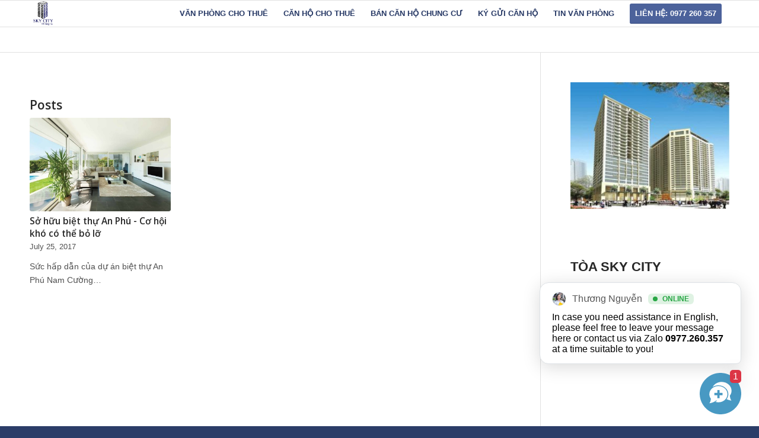

--- FILE ---
content_type: text/html; charset=UTF-8
request_url: https://skycity88langha.com/tag/httpduannamcuong-coman-phu-shop-villa/
body_size: 14160
content:
<!DOCTYPE html>
<html dir="ltr" lang="en-US"
	prefix="og: https://ogp.me/ns#"  class="html_stretched responsive av-preloader-disabled av-default-lightbox  html_header_top html_logo_left html_main_nav_header html_menu_right html_slim html_header_sticky html_header_shrinking html_mobile_menu_phone html_header_searchicon_disabled html_content_align_center html_header_unstick_top_disabled html_header_stretch_disabled html_av-overlay-side html_av-overlay-side-classic html_av-submenu-noclone html_entry_id_1622 av-no-preview html_text_menu_active ">
<head>
<meta charset="UTF-8" />
<meta name="robots" content="noindex, follow" />


<!-- mobile setting -->
<meta name="viewport" content="width=device-width, initial-scale=1, maximum-scale=1">

<!-- Scripts/CSS and wp_head hook -->
<title>http://duannamcuong.com/an-phu-shop-villa/ -</title>

		<!-- All in One SEO 4.4.0.1 - aioseo.com -->
		<meta name="robots" content="max-image-preview:large" />
		<link rel="canonical" href="https://skycity88langha.com/tag/httpduannamcuong-coman-phu-shop-villa/" />
		<meta name="generator" content="All in One SEO (AIOSEO) 4.4.0.1" />
		<script type="application/ld+json" class="aioseo-schema">
			{"@context":"https:\/\/schema.org","@graph":[{"@type":"BreadcrumbList","@id":"https:\/\/skycity88langha.com\/tag\/httpduannamcuong-coman-phu-shop-villa\/#breadcrumblist","itemListElement":[{"@type":"ListItem","@id":"https:\/\/skycity88langha.com\/#listItem","position":1,"item":{"@type":"WebPage","@id":"https:\/\/skycity88langha.com\/","name":"Home","description":"Cho thu\u00ea v\u0103n ph\u00f2ng t\u00f2a Sky City 88 L\u00e1ng H\u1ea1, \u0110\u1ed1ng \u0110a, di\u1ec7n t\u00edch cho thu\u00ea linh ho\u1ea1t, kh\u00f4ng gian hi\u1ec7n \u0111\u1ea1i, gi\u00e1 \u01b0u \u0111\u00e3i. Nh\u1eadn m\u1eb7t b\u1eb1ng tr\u1ed1ng v\u00e0 gi\u00e1 thu\u00ea chi ti\u1ebft!","url":"https:\/\/skycity88langha.com\/"},"nextItem":"https:\/\/skycity88langha.com\/tag\/httpduannamcuong-coman-phu-shop-villa\/#listItem"},{"@type":"ListItem","@id":"https:\/\/skycity88langha.com\/tag\/httpduannamcuong-coman-phu-shop-villa\/#listItem","position":2,"item":{"@type":"WebPage","@id":"https:\/\/skycity88langha.com\/tag\/httpduannamcuong-coman-phu-shop-villa\/","name":"http:\/\/duannamcuong.com\/an-phu-shop-villa\/","url":"https:\/\/skycity88langha.com\/tag\/httpduannamcuong-coman-phu-shop-villa\/"},"previousItem":"https:\/\/skycity88langha.com\/#listItem"}]},{"@type":"CollectionPage","@id":"https:\/\/skycity88langha.com\/tag\/httpduannamcuong-coman-phu-shop-villa\/#collectionpage","url":"https:\/\/skycity88langha.com\/tag\/httpduannamcuong-coman-phu-shop-villa\/","name":"http:\/\/duannamcuong.com\/an-phu-shop-villa\/ -","inLanguage":"en-US","isPartOf":{"@id":"https:\/\/skycity88langha.com\/#website"},"breadcrumb":{"@id":"https:\/\/skycity88langha.com\/tag\/httpduannamcuong-coman-phu-shop-villa\/#breadcrumblist"}},{"@type":"Organization","@id":"https:\/\/skycity88langha.com\/#organization","url":"https:\/\/skycity88langha.com\/"},{"@type":"WebSite","@id":"https:\/\/skycity88langha.com\/#website","url":"https:\/\/skycity88langha.com\/","inLanguage":"en-US","publisher":{"@id":"https:\/\/skycity88langha.com\/#organization"}}]}
		</script>
		<!-- All in One SEO -->

<link rel='dns-prefetch' href='//skycity88langha.com' />
<link rel="alternate" type="application/rss+xml" title=" &raquo; Feed" href="https://skycity88langha.com/feed/" />
<link rel="alternate" type="application/rss+xml" title=" &raquo; http://duannamcuong.com/an-phu-shop-villa/ Tag Feed" href="https://skycity88langha.com/tag/httpduannamcuong-coman-phu-shop-villa/feed/" />

<!-- google webfont font replacement -->
<link rel='stylesheet' id='avia-google-webfont' href='//fonts.googleapis.com/css?family=Open+Sans:400,600' type='text/css' media='all'/> 
<script type="text/javascript">
window._wpemojiSettings = {"baseUrl":"https:\/\/s.w.org\/images\/core\/emoji\/14.0.0\/72x72\/","ext":".png","svgUrl":"https:\/\/s.w.org\/images\/core\/emoji\/14.0.0\/svg\/","svgExt":".svg","source":{"concatemoji":"https:\/\/skycity88langha.com\/wp-includes\/js\/wp-emoji-release.min.js?ver=6.2.2"}};
/*! This file is auto-generated */
!function(e,a,t){var n,r,o,i=a.createElement("canvas"),p=i.getContext&&i.getContext("2d");function s(e,t){p.clearRect(0,0,i.width,i.height),p.fillText(e,0,0);e=i.toDataURL();return p.clearRect(0,0,i.width,i.height),p.fillText(t,0,0),e===i.toDataURL()}function c(e){var t=a.createElement("script");t.src=e,t.defer=t.type="text/javascript",a.getElementsByTagName("head")[0].appendChild(t)}for(o=Array("flag","emoji"),t.supports={everything:!0,everythingExceptFlag:!0},r=0;r<o.length;r++)t.supports[o[r]]=function(e){if(p&&p.fillText)switch(p.textBaseline="top",p.font="600 32px Arial",e){case"flag":return s("\ud83c\udff3\ufe0f\u200d\u26a7\ufe0f","\ud83c\udff3\ufe0f\u200b\u26a7\ufe0f")?!1:!s("\ud83c\uddfa\ud83c\uddf3","\ud83c\uddfa\u200b\ud83c\uddf3")&&!s("\ud83c\udff4\udb40\udc67\udb40\udc62\udb40\udc65\udb40\udc6e\udb40\udc67\udb40\udc7f","\ud83c\udff4\u200b\udb40\udc67\u200b\udb40\udc62\u200b\udb40\udc65\u200b\udb40\udc6e\u200b\udb40\udc67\u200b\udb40\udc7f");case"emoji":return!s("\ud83e\udef1\ud83c\udffb\u200d\ud83e\udef2\ud83c\udfff","\ud83e\udef1\ud83c\udffb\u200b\ud83e\udef2\ud83c\udfff")}return!1}(o[r]),t.supports.everything=t.supports.everything&&t.supports[o[r]],"flag"!==o[r]&&(t.supports.everythingExceptFlag=t.supports.everythingExceptFlag&&t.supports[o[r]]);t.supports.everythingExceptFlag=t.supports.everythingExceptFlag&&!t.supports.flag,t.DOMReady=!1,t.readyCallback=function(){t.DOMReady=!0},t.supports.everything||(n=function(){t.readyCallback()},a.addEventListener?(a.addEventListener("DOMContentLoaded",n,!1),e.addEventListener("load",n,!1)):(e.attachEvent("onload",n),a.attachEvent("onreadystatechange",function(){"complete"===a.readyState&&t.readyCallback()})),(e=t.source||{}).concatemoji?c(e.concatemoji):e.wpemoji&&e.twemoji&&(c(e.twemoji),c(e.wpemoji)))}(window,document,window._wpemojiSettings);
</script>
<style type="text/css">
img.wp-smiley,
img.emoji {
	display: inline !important;
	border: none !important;
	box-shadow: none !important;
	height: 1em !important;
	width: 1em !important;
	margin: 0 0.07em !important;
	vertical-align: -0.1em !important;
	background: none !important;
	padding: 0 !important;
}
</style>
	<link rel='stylesheet' id='wp-block-library-css' href='https://skycity88langha.com/wp-includes/css/dist/block-library/style.min.css?ver=6.2.2' type='text/css' media='all' />
<link rel='stylesheet' id='classic-theme-styles-css' href='https://skycity88langha.com/wp-includes/css/classic-themes.min.css?ver=6.2.2' type='text/css' media='all' />
<style id='global-styles-inline-css' type='text/css'>
body{--wp--preset--color--black: #000000;--wp--preset--color--cyan-bluish-gray: #abb8c3;--wp--preset--color--white: #ffffff;--wp--preset--color--pale-pink: #f78da7;--wp--preset--color--vivid-red: #cf2e2e;--wp--preset--color--luminous-vivid-orange: #ff6900;--wp--preset--color--luminous-vivid-amber: #fcb900;--wp--preset--color--light-green-cyan: #7bdcb5;--wp--preset--color--vivid-green-cyan: #00d084;--wp--preset--color--pale-cyan-blue: #8ed1fc;--wp--preset--color--vivid-cyan-blue: #0693e3;--wp--preset--color--vivid-purple: #9b51e0;--wp--preset--gradient--vivid-cyan-blue-to-vivid-purple: linear-gradient(135deg,rgba(6,147,227,1) 0%,rgb(155,81,224) 100%);--wp--preset--gradient--light-green-cyan-to-vivid-green-cyan: linear-gradient(135deg,rgb(122,220,180) 0%,rgb(0,208,130) 100%);--wp--preset--gradient--luminous-vivid-amber-to-luminous-vivid-orange: linear-gradient(135deg,rgba(252,185,0,1) 0%,rgba(255,105,0,1) 100%);--wp--preset--gradient--luminous-vivid-orange-to-vivid-red: linear-gradient(135deg,rgba(255,105,0,1) 0%,rgb(207,46,46) 100%);--wp--preset--gradient--very-light-gray-to-cyan-bluish-gray: linear-gradient(135deg,rgb(238,238,238) 0%,rgb(169,184,195) 100%);--wp--preset--gradient--cool-to-warm-spectrum: linear-gradient(135deg,rgb(74,234,220) 0%,rgb(151,120,209) 20%,rgb(207,42,186) 40%,rgb(238,44,130) 60%,rgb(251,105,98) 80%,rgb(254,248,76) 100%);--wp--preset--gradient--blush-light-purple: linear-gradient(135deg,rgb(255,206,236) 0%,rgb(152,150,240) 100%);--wp--preset--gradient--blush-bordeaux: linear-gradient(135deg,rgb(254,205,165) 0%,rgb(254,45,45) 50%,rgb(107,0,62) 100%);--wp--preset--gradient--luminous-dusk: linear-gradient(135deg,rgb(255,203,112) 0%,rgb(199,81,192) 50%,rgb(65,88,208) 100%);--wp--preset--gradient--pale-ocean: linear-gradient(135deg,rgb(255,245,203) 0%,rgb(182,227,212) 50%,rgb(51,167,181) 100%);--wp--preset--gradient--electric-grass: linear-gradient(135deg,rgb(202,248,128) 0%,rgb(113,206,126) 100%);--wp--preset--gradient--midnight: linear-gradient(135deg,rgb(2,3,129) 0%,rgb(40,116,252) 100%);--wp--preset--duotone--dark-grayscale: url('#wp-duotone-dark-grayscale');--wp--preset--duotone--grayscale: url('#wp-duotone-grayscale');--wp--preset--duotone--purple-yellow: url('#wp-duotone-purple-yellow');--wp--preset--duotone--blue-red: url('#wp-duotone-blue-red');--wp--preset--duotone--midnight: url('#wp-duotone-midnight');--wp--preset--duotone--magenta-yellow: url('#wp-duotone-magenta-yellow');--wp--preset--duotone--purple-green: url('#wp-duotone-purple-green');--wp--preset--duotone--blue-orange: url('#wp-duotone-blue-orange');--wp--preset--font-size--small: 13px;--wp--preset--font-size--medium: 20px;--wp--preset--font-size--large: 36px;--wp--preset--font-size--x-large: 42px;--wp--preset--spacing--20: 0.44rem;--wp--preset--spacing--30: 0.67rem;--wp--preset--spacing--40: 1rem;--wp--preset--spacing--50: 1.5rem;--wp--preset--spacing--60: 2.25rem;--wp--preset--spacing--70: 3.38rem;--wp--preset--spacing--80: 5.06rem;--wp--preset--shadow--natural: 6px 6px 9px rgba(0, 0, 0, 0.2);--wp--preset--shadow--deep: 12px 12px 50px rgba(0, 0, 0, 0.4);--wp--preset--shadow--sharp: 6px 6px 0px rgba(0, 0, 0, 0.2);--wp--preset--shadow--outlined: 6px 6px 0px -3px rgba(255, 255, 255, 1), 6px 6px rgba(0, 0, 0, 1);--wp--preset--shadow--crisp: 6px 6px 0px rgba(0, 0, 0, 1);}:where(.is-layout-flex){gap: 0.5em;}body .is-layout-flow > .alignleft{float: left;margin-inline-start: 0;margin-inline-end: 2em;}body .is-layout-flow > .alignright{float: right;margin-inline-start: 2em;margin-inline-end: 0;}body .is-layout-flow > .aligncenter{margin-left: auto !important;margin-right: auto !important;}body .is-layout-constrained > .alignleft{float: left;margin-inline-start: 0;margin-inline-end: 2em;}body .is-layout-constrained > .alignright{float: right;margin-inline-start: 2em;margin-inline-end: 0;}body .is-layout-constrained > .aligncenter{margin-left: auto !important;margin-right: auto !important;}body .is-layout-constrained > :where(:not(.alignleft):not(.alignright):not(.alignfull)){max-width: var(--wp--style--global--content-size);margin-left: auto !important;margin-right: auto !important;}body .is-layout-constrained > .alignwide{max-width: var(--wp--style--global--wide-size);}body .is-layout-flex{display: flex;}body .is-layout-flex{flex-wrap: wrap;align-items: center;}body .is-layout-flex > *{margin: 0;}:where(.wp-block-columns.is-layout-flex){gap: 2em;}.has-black-color{color: var(--wp--preset--color--black) !important;}.has-cyan-bluish-gray-color{color: var(--wp--preset--color--cyan-bluish-gray) !important;}.has-white-color{color: var(--wp--preset--color--white) !important;}.has-pale-pink-color{color: var(--wp--preset--color--pale-pink) !important;}.has-vivid-red-color{color: var(--wp--preset--color--vivid-red) !important;}.has-luminous-vivid-orange-color{color: var(--wp--preset--color--luminous-vivid-orange) !important;}.has-luminous-vivid-amber-color{color: var(--wp--preset--color--luminous-vivid-amber) !important;}.has-light-green-cyan-color{color: var(--wp--preset--color--light-green-cyan) !important;}.has-vivid-green-cyan-color{color: var(--wp--preset--color--vivid-green-cyan) !important;}.has-pale-cyan-blue-color{color: var(--wp--preset--color--pale-cyan-blue) !important;}.has-vivid-cyan-blue-color{color: var(--wp--preset--color--vivid-cyan-blue) !important;}.has-vivid-purple-color{color: var(--wp--preset--color--vivid-purple) !important;}.has-black-background-color{background-color: var(--wp--preset--color--black) !important;}.has-cyan-bluish-gray-background-color{background-color: var(--wp--preset--color--cyan-bluish-gray) !important;}.has-white-background-color{background-color: var(--wp--preset--color--white) !important;}.has-pale-pink-background-color{background-color: var(--wp--preset--color--pale-pink) !important;}.has-vivid-red-background-color{background-color: var(--wp--preset--color--vivid-red) !important;}.has-luminous-vivid-orange-background-color{background-color: var(--wp--preset--color--luminous-vivid-orange) !important;}.has-luminous-vivid-amber-background-color{background-color: var(--wp--preset--color--luminous-vivid-amber) !important;}.has-light-green-cyan-background-color{background-color: var(--wp--preset--color--light-green-cyan) !important;}.has-vivid-green-cyan-background-color{background-color: var(--wp--preset--color--vivid-green-cyan) !important;}.has-pale-cyan-blue-background-color{background-color: var(--wp--preset--color--pale-cyan-blue) !important;}.has-vivid-cyan-blue-background-color{background-color: var(--wp--preset--color--vivid-cyan-blue) !important;}.has-vivid-purple-background-color{background-color: var(--wp--preset--color--vivid-purple) !important;}.has-black-border-color{border-color: var(--wp--preset--color--black) !important;}.has-cyan-bluish-gray-border-color{border-color: var(--wp--preset--color--cyan-bluish-gray) !important;}.has-white-border-color{border-color: var(--wp--preset--color--white) !important;}.has-pale-pink-border-color{border-color: var(--wp--preset--color--pale-pink) !important;}.has-vivid-red-border-color{border-color: var(--wp--preset--color--vivid-red) !important;}.has-luminous-vivid-orange-border-color{border-color: var(--wp--preset--color--luminous-vivid-orange) !important;}.has-luminous-vivid-amber-border-color{border-color: var(--wp--preset--color--luminous-vivid-amber) !important;}.has-light-green-cyan-border-color{border-color: var(--wp--preset--color--light-green-cyan) !important;}.has-vivid-green-cyan-border-color{border-color: var(--wp--preset--color--vivid-green-cyan) !important;}.has-pale-cyan-blue-border-color{border-color: var(--wp--preset--color--pale-cyan-blue) !important;}.has-vivid-cyan-blue-border-color{border-color: var(--wp--preset--color--vivid-cyan-blue) !important;}.has-vivid-purple-border-color{border-color: var(--wp--preset--color--vivid-purple) !important;}.has-vivid-cyan-blue-to-vivid-purple-gradient-background{background: var(--wp--preset--gradient--vivid-cyan-blue-to-vivid-purple) !important;}.has-light-green-cyan-to-vivid-green-cyan-gradient-background{background: var(--wp--preset--gradient--light-green-cyan-to-vivid-green-cyan) !important;}.has-luminous-vivid-amber-to-luminous-vivid-orange-gradient-background{background: var(--wp--preset--gradient--luminous-vivid-amber-to-luminous-vivid-orange) !important;}.has-luminous-vivid-orange-to-vivid-red-gradient-background{background: var(--wp--preset--gradient--luminous-vivid-orange-to-vivid-red) !important;}.has-very-light-gray-to-cyan-bluish-gray-gradient-background{background: var(--wp--preset--gradient--very-light-gray-to-cyan-bluish-gray) !important;}.has-cool-to-warm-spectrum-gradient-background{background: var(--wp--preset--gradient--cool-to-warm-spectrum) !important;}.has-blush-light-purple-gradient-background{background: var(--wp--preset--gradient--blush-light-purple) !important;}.has-blush-bordeaux-gradient-background{background: var(--wp--preset--gradient--blush-bordeaux) !important;}.has-luminous-dusk-gradient-background{background: var(--wp--preset--gradient--luminous-dusk) !important;}.has-pale-ocean-gradient-background{background: var(--wp--preset--gradient--pale-ocean) !important;}.has-electric-grass-gradient-background{background: var(--wp--preset--gradient--electric-grass) !important;}.has-midnight-gradient-background{background: var(--wp--preset--gradient--midnight) !important;}.has-small-font-size{font-size: var(--wp--preset--font-size--small) !important;}.has-medium-font-size{font-size: var(--wp--preset--font-size--medium) !important;}.has-large-font-size{font-size: var(--wp--preset--font-size--large) !important;}.has-x-large-font-size{font-size: var(--wp--preset--font-size--x-large) !important;}
.wp-block-navigation a:where(:not(.wp-element-button)){color: inherit;}
:where(.wp-block-columns.is-layout-flex){gap: 2em;}
.wp-block-pullquote{font-size: 1.5em;line-height: 1.6;}
</style>
<link rel='stylesheet' id='contact-form-7-css' href='https://skycity88langha.com/wp-content/plugins/contact-form-7/includes/css/styles.css?ver=5.7.7' type='text/css' media='all' />
<link rel='stylesheet' id='jquery-smooth-scroll-css' href='https://skycity88langha.com/wp-content/plugins/jquery-smooth-scroll/css/style.css?ver=6.2.2' type='text/css' media='all' />
<link rel='stylesheet' id='avia-grid-css' href='https://skycity88langha.com/wp-content/themes/enfold-new/css/grid.css?ver=4.2' type='text/css' media='all' />
<link rel='stylesheet' id='avia-base-css' href='https://skycity88langha.com/wp-content/themes/enfold-new/css/base.css?ver=4.2' type='text/css' media='all' />
<link rel='stylesheet' id='avia-layout-css' href='https://skycity88langha.com/wp-content/themes/enfold-new/css/layout.css?ver=4.2' type='text/css' media='all' />
<link rel='stylesheet' id='avia-scs-css' href='https://skycity88langha.com/wp-content/themes/enfold-new/css/shortcodes.css?ver=4.2' type='text/css' media='all' />
<link rel='stylesheet' id='avia-popup-css-css' href='https://skycity88langha.com/wp-content/themes/enfold-new/js/aviapopup/magnific-popup.css?ver=4.2' type='text/css' media='screen' />
<link rel='stylesheet' id='avia-print-css' href='https://skycity88langha.com/wp-content/themes/enfold-new/css/print.css?ver=4.2' type='text/css' media='print' />
<link rel='stylesheet' id='avia-dynamic-css' href='https://skycity88langha.com/wp-content/uploads/sites/70/dynamic_avia/enfold.css?ver=600a514b24c2f' type='text/css' media='all' />
<link rel='stylesheet' id='avia-custom-css' href='https://skycity88langha.com/wp-content/themes/enfold-new/css/custom.css?ver=4.2' type='text/css' media='all' />
<link rel='stylesheet' id='tablepress-default-css' href='https://skycity88langha.com/wp-content/plugins/tablepress/css/build/default.css?ver=2.1.4' type='text/css' media='all' />
<script type='text/javascript' src='https://skycity88langha.com/wp-includes/js/jquery/jquery.min.js?ver=3.6.4' id='jquery-core-js'></script>
<script type='text/javascript' src='https://skycity88langha.com/wp-includes/js/jquery/jquery-migrate.min.js?ver=3.4.0' id='jquery-migrate-js'></script>
<script type='text/javascript' src='https://skycity88langha.com/wp-content/themes/enfold-new/js/avia-compat.js?ver=4.2' id='avia-compat-js'></script>
<script type='text/javascript' src='https://skycity88langha.com/wp-content/plugins/optin-monster/assets/js/api.js?t=1768673375&#038;ver=2.1.8' id='optin-monster-api-script-js'></script>
<link rel="https://api.w.org/" href="https://skycity88langha.com/wp-json/" /><link rel="alternate" type="application/json" href="https://skycity88langha.com/wp-json/wp/v2/tags/178" /><link rel="EditURI" type="application/rsd+xml" title="RSD" href="https://skycity88langha.com/xmlrpc.php?rsd" />
<link rel="wlwmanifest" type="application/wlwmanifest+xml" href="https://skycity88langha.com/wp-includes/wlwmanifest.xml" />
<meta name="generator" content="WordPress 6.2.2" />
<!-- Google Tag Manager -->
<script>(function(w,d,s,l,i){w[l]=w[l]||[];w[l].push({'gtm.start':
new Date().getTime(),event:'gtm.js'});var f=d.getElementsByTagName(s)[0],
j=d.createElement(s),dl=l!='dataLayer'?'&l='+l:'';j.async=true;j.src=
'https://www.googletagmanager.com/gtm.js?id='+i+dl;f.parentNode.insertBefore(j,f);
})(window,document,'script','dataLayer','GTM-P6QWXK');</script>
<!-- End Google Tag Manager --><script src='https://ac1.ancu.com/?dm=35a91f074c00b81566cd6aae9378bcbb&amp;action=load&amp;blogid=70&amp;siteid=1&amp;t=1807305889&amp;back=https%3A%2F%2Fskycity88langha.com%2Ftag%2Fhttpduannamcuong-coman-phu-shop-villa%2F' type='text/javascript'></script><link rel="profile" href="https://gmpg.org/xfn/11" />
<link rel="alternate" type="application/rss+xml" title=" RSS2 Feed" href="https://skycity88langha.com/feed/" />
<link rel="pingback" href="https://skycity88langha.com/xmlrpc.php" />
<!--[if lt IE 9]><script src="https://skycity88langha.com/wp-content/themes/enfold-new/js/html5shiv.js"></script><![endif]-->
<link rel="icon" href="https://skycity88langha.com/wp-content/uploads/sites/70/2018/07/sky-city-Favicon.png" type="image/png">


<!--
Debugging Info for Theme support: 

Theme: Enfold
Version: 4.2
Installed: enfold-new
AviaFramework Version: 4.6
AviaBuilder Version: 0.9.5
ML:1024-PU:9-PLA:17
WP:6.2.2
Updates: disabled
-->

<style type='text/css'>
@font-face {font-family: 'entypo-fontello'; font-weight: normal; font-style: normal;
src: url('https://skycity88langha.com/wp-content/themes/enfold-new/config-templatebuilder/avia-template-builder/assets/fonts/entypo-fontello.eot?v=3');
src: url('https://skycity88langha.com/wp-content/themes/enfold-new/config-templatebuilder/avia-template-builder/assets/fonts/entypo-fontello.eot?v=3#iefix') format('embedded-opentype'), 
url('https://skycity88langha.com/wp-content/themes/enfold-new/config-templatebuilder/avia-template-builder/assets/fonts/entypo-fontello.woff?v=3') format('woff'), 
url('https://skycity88langha.com/wp-content/themes/enfold-new/config-templatebuilder/avia-template-builder/assets/fonts/entypo-fontello.ttf?v=3') format('truetype'), 
url('https://skycity88langha.com/wp-content/themes/enfold-new/config-templatebuilder/avia-template-builder/assets/fonts/entypo-fontello.svg?v=3#entypo-fontello') format('svg');
} #top .avia-font-entypo-fontello, body .avia-font-entypo-fontello, html body [data-av_iconfont='entypo-fontello']:before{ font-family: 'entypo-fontello'; }
</style>
</head>




<body id="top" class="archive tag tag-httpduannamcuong-coman-phu-shop-villa tag-178 stretched open_sans arial-websave _arial " itemscope="itemscope" itemtype="https://schema.org/WebPage" >

	
	<div id='wrap_all'>

	
<header id='header' class='all_colors header_color light_bg_color  av_header_top av_logo_left av_main_nav_header av_menu_right av_slim av_header_sticky av_header_shrinking av_header_stretch_disabled av_mobile_menu_phone av_header_searchicon_disabled av_header_unstick_top_disabled av_bottom_nav_disabled  av_header_border_disabled'  role="banner" itemscope="itemscope" itemtype="https://schema.org/WPHeader" >

		<div  id='header_main' class='container_wrap container_wrap_logo'>
	
        <div class='container av-logo-container'><div class='inner-container'><span class='logo'><a href='https://skycity88langha.com/'><img height='100' width='300' src='https://skycity88langha.com/wp-content/uploads/sites/70/2018/07/logo-sc.png' alt='' /></a></span><nav class='main_menu' data-selectname='Select a page'  role="navigation" itemscope="itemscope" itemtype="https://schema.org/SiteNavigationElement" ><div class="avia-menu av-main-nav-wrap"><ul id="avia-menu" class="menu av-main-nav"><li id="menu-item-1827" class="menu-item menu-item-type-post_type menu-item-object-page menu-item-home menu-item-top-level menu-item-top-level-1"><a href="https://skycity88langha.com/" itemprop="url"><span class="avia-bullet"></span><span class="avia-menu-text">VĂN PHÒNG CHO THUÊ</span><span class="avia-menu-fx"><span class="avia-arrow-wrap"><span class="avia-arrow"></span></span></span></a></li>
<li id="menu-item-1859" class="menu-item menu-item-type-post_type menu-item-object-page menu-item-has-children menu-item-mega-parent  menu-item-top-level menu-item-top-level-2"><a href="https://skycity88langha.com/cho-thue-can-ho-sky-city-88-lang-ha-gia-re/" itemprop="url"><span class="avia-bullet"></span><span class="avia-menu-text">CĂN HỘ CHO THUÊ</span><span class="avia-menu-fx"><span class="avia-arrow-wrap"><span class="avia-arrow"></span></span></span></a>
<div class='avia_mega_div avia_mega5 twelve units'>

<ul class="sub-menu">
	<li id="menu-item-1832" class="menu-item menu-item-type-post_type menu-item-object-page avia_mega_menu_columns_5 three units  avia_mega_menu_columns_first"><span class='mega_menu_title heading-color av-special-font'><a href='https://skycity88langha.com/cho-thue-can-ho-sky-city-88-lang-ha-gia-re/'>DANH SÁCH CĂN CHUNG CƯ CHO THUÊ</a></span></li>
	<li id="menu-item-514" class="menu-item menu-item-type-taxonomy menu-item-object-category avia_mega_menu_columns_5 three units "><span class='mega_menu_title heading-color av-special-font'><a href='https://skycity88langha.com/category/cho-thue-can-ho-sky-ciy-thap-a/'>CĂN HỘ CHUNG CƯ THÁP A</a></span></li>
	<li id="menu-item-515" class="menu-item menu-item-type-taxonomy menu-item-object-category avia_mega_menu_columns_5 three units "><span class='mega_menu_title heading-color av-special-font'><a href='https://skycity88langha.com/category/cho-thue-can-ho-sky-ciy-thap-b/'>CĂN HỘ CHUNG CƯ THÁP B</a></span></li>
	<li id="menu-item-1857" class="menu-item menu-item-type-post_type menu-item-object-page avia_mega_menu_columns_5 three units "><span class='mega_menu_title heading-color av-special-font'><a href='https://skycity88langha.com/cho-thue-chung-cu-sky-city-88-lang-ha-can-so-5-va-so-8-thap-a/'>CHO THUÊ CĂN HỘ SỐ 5</a></span></li>
	<li id="menu-item-1858" class="menu-item menu-item-type-post_type menu-item-object-page avia_mega_menu_columns_5 three units avia_mega_menu_columns_last"><span class='mega_menu_title heading-color av-special-font'><a href='https://skycity88langha.com/cho-thue-can-ho-sky-city-88-lang-ha-thap-a-dien-tich-144m2/'>CHO THUÊ CĂN HỘ SỐ 2 VÀ 11</a></span></li>
</ul>

</div>
</li>
<li id="menu-item-513" class="menu-item menu-item-type-post_type menu-item-object-page menu-item-top-level menu-item-top-level-3"><a href="https://skycity88langha.com/ban-can-ho-sky-city-lang-ha/" itemprop="url"><span class="avia-bullet"></span><span class="avia-menu-text">BÁN CĂN HỘ CHUNG CƯ</span><span class="avia-menu-fx"><span class="avia-arrow-wrap"><span class="avia-arrow"></span></span></span></a></li>
<li id="menu-item-1856" class="menu-item menu-item-type-post_type menu-item-object-page menu-item-top-level menu-item-top-level-4"><a href="https://skycity88langha.com/ky-gui-can-ho-sky-city-towers-lang-ha/" itemprop="url"><span class="avia-bullet"></span><span class="avia-menu-text">KÝ GỬI CĂN HỘ</span><span class="avia-menu-fx"><span class="avia-arrow-wrap"><span class="avia-arrow"></span></span></span></a></li>
<li id="menu-item-1909" class="menu-item menu-item-type-taxonomy menu-item-object-category menu-item-top-level menu-item-top-level-5"><a href="https://skycity88langha.com/category/tin-tuc-van-phong/" itemprop="url"><span class="avia-bullet"></span><span class="avia-menu-text">TIN VĂN PHÒNG</span><span class="avia-menu-fx"><span class="avia-arrow-wrap"><span class="avia-arrow"></span></span></span></a></li>
<li id="menu-item-1829" class="menu-item menu-item-type-custom menu-item-object-custom av-menu-button av-menu-button-colored menu-item-top-level menu-item-top-level-6"><a href="#footer" itemprop="url"><span class="avia-bullet"></span><span class="avia-menu-text">LIÊN HỆ: 0977 260 357</span><span class="avia-menu-fx"><span class="avia-arrow-wrap"><span class="avia-arrow"></span></span></span></a></li>
<li class="av-burger-menu-main menu-item-avia-special ">
	        			<a href="#">
							<span class="av-hamburger av-hamburger--spin av-js-hamburger">
					        <span class="av-hamburger-box">
						          <span class="av-hamburger-inner"></span>
						          <strong>Menu</strong>
					        </span>
							</span>
						</a>
	        		   </li></ul></div></nav></div> </div> 
		<!-- end container_wrap-->
		</div>
		
		<div class='header_bg'></div>

<!-- end header -->
</header>
		
	<div id='main' class='all_colors' data-scroll-offset='88'>

	
        <div class='container_wrap container_wrap_first main_color sidebar_right'>

            <div class='container template-blog '>

                <main class='content av-content-small alpha units'  role="main" itemprop="mainContentOfPage" itemscope="itemscope" itemtype="https://schema.org/Blog" >

                    <div class="category-term-description">
                                            </div>

                    <div class='entry-content-wrapper'><h3 class='post-title tag-page-post-type-title'>Posts</h3><div  data-autoplay=''  data-interval='5'  data-animation='fade'  data-show_slide_delay='90'  class='avia-content-slider avia-content-grid-active avia-content-slider1 avia-content-slider-odd avia-builder-el-no-sibling '  itemscope="itemscope" itemtype="https://schema.org/Blog" ><div class='avia-content-slider-inner'><div class='slide-entry-wrap'><article class='slide-entry flex_column  post-entry post-entry-1622 slide-entry-overview slide-loop-1 slide-parity-odd  post-entry-last  av_one_third first real-thumbnail'  itemscope="itemscope" itemtype="https://schema.org/BlogPosting" itemprop="blogPost" ><a href='https://skycity88langha.com/so-huu-biet-thu-an-phu-co-hoi-kho-co-the-bo-lo/' data-rel='slide-1' class='slide-image' title=''><img width="495" height="330" src="https://skycity88langha.com/wp-content/uploads/sites/70/2017/07/biet-thu-an-phu-co-hoi-so-huu-hiem-co.jpg" class="attachment-portfolio size-portfolio wp-post-image" alt="Biệt thự An Phú cơ hội sở hữu hiếm có" decoding="async" loading="lazy" srcset="https://skycity88langha.com/wp-content/uploads/sites/70/2017/07/biet-thu-an-phu-co-hoi-so-huu-hiem-co.jpg 1000w, https://skycity88langha.com/wp-content/uploads/sites/70/2017/07/biet-thu-an-phu-co-hoi-so-huu-hiem-co-300x200.jpg 300w, https://skycity88langha.com/wp-content/uploads/sites/70/2017/07/biet-thu-an-phu-co-hoi-so-huu-hiem-co-768x511.jpg 768w" sizes="(max-width: 495px) 100vw, 495px" /></a><div class='slide-content'><header class="entry-content-header"><h3 class='slide-entry-title entry-title'  itemprop="headline" ><a href='https://skycity88langha.com/so-huu-biet-thu-an-phu-co-hoi-kho-co-the-bo-lo/' title='Sở hữu biệt thự An Phú - Cơ hội khó có thể bỏ lỡ'>Sở hữu biệt thự An Phú - Cơ hội khó có thể bỏ lỡ</a></h3><span class="av-vertical-delimiter"></span></header><div class='slide-meta'><time class='slide-meta-time updated'  itemprop="datePublished" datetime="2017-07-25T08:29:22+00:00" >July 25, 2017</time></div><div class='slide-entry-excerpt entry-content'  itemprop="text" >Sức hấp dẫn của dự án biệt thự An Phú Nam Cường…</div></div><footer class="entry-footer"></footer><span class='hidden'>
			<span class='av-structured-data'  itemscope="itemscope" itemtype="https://schema.org/ImageObject"  itemprop='image'>
					   <span itemprop='url' >https://skycity88langha.com/wp-content/uploads/sites/70/2017/07/biet-thu-an-phu-co-hoi-so-huu-hiem-co.jpg</span>
					   <span itemprop='height' >666</span>
					   <span itemprop='width' >1000</span>
				  </span><span class='av-structured-data'  itemprop="publisher" itemtype="https://schema.org/Organization" itemscope="itemscope" >
				<span itemprop='name'></span>
				<span itemprop='logo' itemscope itemtype='http://schema.org/ImageObject'>
				   <span itemprop='url'>https://skycity88langha.com/wp-content/uploads/sites/70/2018/07/logo-sc.png</span>
				 </span>
			  </span><span class='av-structured-data'  itemprop="author" itemscope="itemscope" itemtype="https://schema.org/Person" ><span itemprop='name'></span></span><span class='av-structured-data'  itemprop="datePublished" datetime="2017-07-25T08:29:22+00:00" >2017-07-25 08:29:22</span><span class='av-structured-data'  itemprop="dateModified" itemtype="https://schema.org/dateModified" >2017-07-26 02:57:32</span><span class='av-structured-data'  itemprop="mainEntityOfPage" itemtype="https://schema.org/mainEntityOfPage" ><span itemprop='name'>Sở hữu biệt thự An Phú - Cơ hội khó có thể bỏ lỡ</span></span></span></article></div></div></div></div>
                <!--end content-->
                </main>

                <aside class='sidebar sidebar_right  alpha units'  role="complementary" itemscope="itemscope" itemtype="https://schema.org/WPSideBar" ><div class='inner_sidebar extralight-border'><section id="media_image-2" class="widget clearfix widget_media_image"><img width="300" height="240" src="https://skycity88langha.com/wp-content/uploads/sites/70/2018/07/phoi-canh-SKY-CITY-LANG-HA-300x240.jpg" class="image wp-image-1819  attachment-medium size-medium" alt="Phối cảnh Tòa Sky City Láng Hạ" decoding="async" loading="lazy" style="max-width: 100%; height: auto;" srcset="https://skycity88langha.com/wp-content/uploads/sites/70/2018/07/phoi-canh-SKY-CITY-LANG-HA-300x240.jpg 300w, https://skycity88langha.com/wp-content/uploads/sites/70/2018/07/phoi-canh-SKY-CITY-LANG-HA-768x614.jpg 768w, https://skycity88langha.com/wp-content/uploads/sites/70/2018/07/phoi-canh-SKY-CITY-LANG-HA-705x564.jpg 705w, https://skycity88langha.com/wp-content/uploads/sites/70/2018/07/phoi-canh-SKY-CITY-LANG-HA-450x360.jpg 450w, https://skycity88langha.com/wp-content/uploads/sites/70/2018/07/phoi-canh-SKY-CITY-LANG-HA.jpg 1000w" sizes="(max-width: 300px) 100vw, 300px" /><span class="seperator extralight-border"></span></section><section id="text-10" class="widget clearfix widget_text">			<div class="textwidget"><p style="font-size: 22px"><strong>TÒA SKY CITY</strong></p>
<p style="font-size: 16px"><strong>Địa chỉ:</strong> 88 Láng Hạ, Đống Đa, Hà Nội</p>
<p style="font-size: 16px"><strong>Hotline văn phòng: 0977 260 357</strong></p>
<p style="font-size: 16px"><strong>Hotline thuê chung cư: 0934363998</strong></p>
<p>&nbsp;</p>
</div>
		<span class="seperator extralight-border"></span></section></div></aside>
            </div><!--end container-->

        </div><!-- close default .container_wrap element -->


						<div class='container_wrap footer_color' id='footer'>

					<div class='container'>

						<div class='flex_column av_one_third  first el_before_av_one_third'><section id="text-9" class="widget clearfix widget_text">			<div class="textwidget"><p><img decoding="async" loading="lazy" class="wp-image-1877 aligncenter" src="https://skycity88langha.com/wp-content/uploads/sites/70/2018/07/logo-sc-trang.png" alt="logo sky ctiy" width="150" height="150" srcset="https://skycity88langha.com/wp-content/uploads/sites/70/2018/07/logo-sc-trang.png 300w, https://skycity88langha.com/wp-content/uploads/sites/70/2018/07/logo-sc-trang-80x80.png 80w, https://skycity88langha.com/wp-content/uploads/sites/70/2018/07/logo-sc-trang-36x36.png 36w, https://skycity88langha.com/wp-content/uploads/sites/70/2018/07/logo-sc-trang-180x180.png 180w, https://skycity88langha.com/wp-content/uploads/sites/70/2018/07/logo-sc-trang-120x120.png 120w" sizes="(max-width: 150px) 100vw, 150px" /></p>
<p style="font-size: 20px"><strong>Địa chỉ:</strong> 88 Láng Hạ, Đống Đa, Hà Nội</p>
<p style="font-size: 20px"><strong>Hotline: 0977 260 357</strong></p>
</div>
		<span class="seperator extralight-border"></span></section></div><div class='flex_column av_one_third  el_after_av_one_third  el_before_av_one_third '><section id="text-8" class="widget clearfix widget_text">			<div class="textwidget"><!-- This site converts visitors into subscribers and customers with the OptinMonster WordPress plugin v2.1.8 - http://optinmonster.com/ -->
<div id="om-szida6rnqs-post" class="optin-monster-overlay" style=""><script type="text/javascript" src="//ajax.googleapis.com/ajax/libs/webfont/1.4.7/webfont.js"></script><style type="text/css" class="om-theme-sample-styles">.optin-monster-success-message {font-size: 21px;font-family: "HelveticaNeue-Light", "Helvetica Neue Light", "Helvetica Neue", Helvetica, Arial, "Lucida Grande", sans-serif;color: #282828;font-weight: 300;text-align: center;margin: 0 auto;}.optin-monster-success-overlay .om-success-close {font-size: 32px !important;font-family: "HelveticaNeue-Light", "Helvetica Neue Light", "Helvetica Neue", Helvetica, Arial, "Lucida Grande", sans-serif !important;color: #282828 !important;font-weight: 300 !important;position: absolute !important;top: 0px !important;right: 10px !important;background: none !important;text-decoration: none !important;width: auto !important;height: auto !important;display: block !important;line-height: 32px !important;padding: 0 !important;}.om-helper-field {display: none !important;visibility: hidden !important;opacity: 0 !important;height: 0 !important;line-height: 0 !important;}html div#om-szida6rnqs-post * {box-sizing:border-box;-webkit-box-sizing:border-box;-moz-box-sizing:border-box;}html div#om-szida6rnqs-post {background:none;border:0;border-radius:0;-webkit-border-radius:0;-moz-border-radius:0;float:none;-webkit-font-smoothing:antialiased;-moz-osx-font-smoothing:grayscale;height:auto;letter-spacing:normal;outline:none;position:static;text-decoration:none;text-indent:0;text-shadow:none;text-transform:none;width:auto;visibility:visible;overflow:visible;margin:0;padding:0;line-height:1;box-sizing:border-box;-webkit-box-sizing:border-box;-moz-box-sizing:border-box;-webkit-box-shadow:none;-moz-box-shadow:none;-ms-box-shadow:none;-o-box-shadow:none;box-shadow:none;-webkit-appearance:none;}html div#om-szida6rnqs-post .om-clearfix {clear: both;}html div#om-szida6rnqs-post .om-clearfix:after {clear: both;content: ".";display: block;height: 0;line-height: 0;overflow: auto;visibility: hidden;zoom: 1;}html div#om-szida6rnqs-post #om-post-sample-optin {background: #fff;position: relative;padding: 20px;text-align: center;margin: 0 auto;max-width: 100%;width: 100%;}html div#om-szida6rnqs-post #om-post-sample-optin-title {font-size: 18px;color: #222;width: 100%;margin-bottom: 15px;}html div#om-szida6rnqs-post #om-post-sample-optin-tagline {font-size: 16px;line-height: 1.25;color: #484848;width: 100%;margin-bottom: 15px;}html div#om-szida6rnqs-post input,html div#om-szida6rnqs-post #om-post-sample-optin-name,html div#om-szida6rnqs-post #om-post-sample-optin-email {background-color: #fff;width: 100%;border: 1px solid #ddd;font-size: 16px;line-height: 24px;padding: 4px 6px;overflow: hidden;outline: none;margin: 0 0 10px;vertical-align: middle;display: inline;color: #222;height: 34px;}html div#om-szida6rnqs-post input[type=submit],html div#om-szida6rnqs-post button,html div#om-szida6rnqs-post #om-post-sample-optin-submit {background: #ff370f;border: 1px solid #ff370f;color: #fff;font-size: 16px;padding: 4px 6px;line-height: 24px;text-align: center;vertical-align: middle;cursor: pointer;display: inline;margin: 0;width: 100%;}html div#om-szida6rnqs-post input[type=checkbox],html div#om-szida6rnqs-post input[type=radio] {-webkit-appearance: checkbox;width: auto;outline: invert none medium;padding: 0;margin: 0;}</style><style type="text/css" class="om-custom-styles">div#om-szida6rnqs-post input[type=text], div#om-szida6rnqs-post input[type=email] {margin-bottom: 10px !important;max-width: 100% !important;color: #222222 !important;background-color: #ffffff !important;}div#om-szida6rnqs-post input[type=submit] {display: inline-block !important;float: left !important;width: 100% !important;max-width: 100% !important;background-color: #4c629b !important; border-color: #4c629b !important;color: #ffffff !important;}div#om-szida6rnqs-post #om-post-sample-optin {background: transparent!important;border: 1px solid #4c629b !important;}div#om-szida6rnqs-post #om-post-action-optin {background: transparent!important;border: 1px solid #4c629b !important;}div#om-szida6rnqs-post .alternate_color tr:nth-child(odd){background-color: transparent !important;}div#om-szida6rnqs-post td {border-width:0px !important;padding:5px !important;background-color: transparent !important;}div#om-szida6rnqs-post table {background: transparent !important;}div#om-szida6rnqs-post tr {background: transparent !important;}div#om-szida6rnqs-post b {color: #ffffff;}</style><div id="om-post-sample-optin" class="om-post-sample om-clearfix om-theme-sample om-custom-html-form" style="background-color:#ffffff"><div id="om-post-sample-optin-wrap" class="om-clearfix"><div id="om-post-sample-header" class="om-clearfix" data-om-action="selectable"><div id="om-post-sample-optin-title" data-om-action="editable" data-om-field="title" style="color:#222222;font-family:Helvetica;font-size:18px;"><span style="font-weight:bold;"><span style="color:#FFFFFF;"><span style="font-size:20px;"><span style="font-family:open sans;">LI&Ecirc;N HỆ NHẬN B&Aacute;O GI&Aacute;</span></span></span></span></div></div><div id="om-post-sample-content" class="om-clearfix" data-om-action="selectable"><div id="om-post-sample-optin-tagline" data-om-action="editable" data-om-field="tagline" style="color:#484848;font-family:Helvetica;font-size:16px;"><span style="font-weight:bold;"><span style="color:#FFFFFF;"><span style="font-size:20px;"><span style="font-family:open sans;">HOTLINE: 0977 260 357</span></span></span></span></div></div><div id="om-post-sample-footer" class="om-clearfix om-has-email" data-om-action="selectable"><form id="form_tu_van" name="TVP Microsite form" action="#" method="post" accept-charset="utf-8" enctype="multipart/form-data">
   <input type="hidden" name="description" value="">
   <input type="hidden" name="leadsource" value="Website">
   <input type="hidden" name="label:Campaign" value="officespace.vn">
   <input type="hidden" name="label:Nguồn" value="CONG TY">
   <input type="hidden" name="__vtrftk" value="sid:b1ea1d7c89bb25aae88886bef222eb62ed808d81,1536719146">
   <input type="hidden" name="publicid" value="c088e725cb6dee8ffa7a83562089edfc">
   <input type="hidden" name="VTIGER_RECAPTCHA_PUBLIC_KEY" value="RECAPTCHA PUBLIC KEY FOR THIS DOMAIN">
   <input type="hidden" name="note_freshsale" value="NOTE FRESHSALE">
   <input type="hidden" name="action" value="form_tu_van">
   <table style="width:100%;border:none;">
      <tbody>
         <tr>
            <td>
               <input type="text" placeholder="Họ và Tên*" name="name" value="" required="">
            </td>
         </tr>
         <tr>
            <td>
               <input type="text" placeholder="Số Điện Thoại*" name="phone" value="" required="">
            </td>
         </tr>
         <tr>
            <td>
               <input type="email" placeholder="Email" name="email" value="">
            </td>
         </tr>
         <tr style="display:none">
            <td>
               <input name="changeDesc" value="acbofficebuilding.com - Nhu cau thue van phong" hidden="">
            </td>
         </tr>
         <tr style="display:none">
            <td>
               <select name="leadsource" hidden="">
                  <option value="">Select Value</option>
                  <option value="Microsite" selected="">Microsite</option>
               </select>
            </td>
         </tr>
         <tr style="display:none">
            <td>
               <input type="hidden" placeholder="Campaign" name="label:Campaign" value="">
            </td>
         </tr>
      </tbody>
   </table>
   <input type="submit" value="ĐĂNG KÝ" class="btn-dang-ky">
</form></div></div><input type="email" name="email" value="" class="om-helper-field" /><input type="text" name="website" value="" class="om-helper-field" /></div><script type="text/javascript">jQuery(document).ready(function($){WebFont.load({google: {families: ['Open+Sans']}});});</script></div>
<script type="text/javascript">var szida6rnqs_post, omo = {"id":1822,"optin":"szida6rnqs-post","campaign":"Footer","clones":[""],"hash":"szida6rnqs-post","optin_js":"szida6rnqs_post","type":"post","theme":"sample","cookie":0,"delay":0,"second":false,"exit":false,"redirect":"https:\/\/skycity88langha.com\/thank-you","redirect_pass":false,"custom":true,"test":false,"global_cookie":false,"preview":false,"ajax":"https:\/\/skycity88langha.com\/?optin-monster-ajax-route=1","mobile":false,"post_id":0,"preloader":"https:\/\/skycity88langha.com\/wp-content\/plugins\/optin-monster\/assets\/css\/images\/preloader.gif","error":"There was an error with your submission. Please try again.","ajax_error":"There was an error with the AJAX request: ","name_error":"Please enter a valid name.","email_error":"Please enter a valid email address.","bot_error":"Honeypot fields have been activated. Your submission is being flagged as potential spam.","success":"Thanks for subscribing! Please check your email for further instructions."}; szida6rnqs_post = new OptinMonster(); szida6rnqs_post.init(omo);</script>
<!--[if lte IE 9]><script type="text/javascript">var om_ie_browser = true;</script><![endif]--><!-- / OptinMonster WordPress plugin. -->

</div>
		<span class="seperator extralight-border"></span></section></div><div class='flex_column av_one_third  el_after_av_one_third  el_before_av_one_third '><section id="newsbox-3" class="widget clearfix newsbox"><h3 class="widgettitle">TIN TỨC VĂN PHÒNG</h3><ul class="news-wrap image_size_widget"><li class="news-content post-format-standard"><a class='news-link' title='Văn phòng Sky City văn phòng cho thuê nổi bật tại Đống Đa' href='https://skycity88langha.com/sky-city-van-phong-cho-thue-noi-bat-tai-dong-da/'><span class='news-thumb '><img width="36" height="36" src="https://skycity88langha.com/wp-content/uploads/sites/70/2018/10/toa-nha-sky-city-36x36.jpg" class="attachment-widget size-widget wp-post-image" alt="Tòa nhà Sky City Láng Hạ" decoding="async" loading="lazy" srcset="https://skycity88langha.com/wp-content/uploads/sites/70/2018/10/toa-nha-sky-city-36x36.jpg 36w, https://skycity88langha.com/wp-content/uploads/sites/70/2018/10/toa-nha-sky-city-80x80.jpg 80w, https://skycity88langha.com/wp-content/uploads/sites/70/2018/10/toa-nha-sky-city-180x180.jpg 180w, https://skycity88langha.com/wp-content/uploads/sites/70/2018/10/toa-nha-sky-city-120x120.jpg 120w, https://skycity88langha.com/wp-content/uploads/sites/70/2018/10/toa-nha-sky-city-450x450.jpg 450w" sizes="(max-width: 36px) 100vw, 36px" /></span><strong class='news-headline'>Văn phòng Sky City văn phòng cho thuê nổi bật tại Đống Đa<span class='news-time'>October 11, 2018 - 10:00 am</span></strong></a></li><li class="news-content post-format-standard"><a class='news-link' title='Khách hàng thuê văn phòng The Lancaster theo diện tích nào?' href='https://skycity88langha.com/khach-hang-thue-van-phong-the-lancaster-theo-dien-tich-nao/'><span class='news-thumb '><img width="36" height="36" src="https://skycity88langha.com/wp-content/uploads/sites/70/2018/09/thue-van-phong-the-lancaster-building-quan-1-4jpg-36x36.jpg" class="attachment-widget size-widget wp-post-image" alt="Cho thuê văn phòng The Lancaster Building quận 1" decoding="async" loading="lazy" srcset="https://skycity88langha.com/wp-content/uploads/sites/70/2018/09/thue-van-phong-the-lancaster-building-quan-1-4jpg-36x36.jpg 36w, https://skycity88langha.com/wp-content/uploads/sites/70/2018/09/thue-van-phong-the-lancaster-building-quan-1-4jpg-80x80.jpg 80w, https://skycity88langha.com/wp-content/uploads/sites/70/2018/09/thue-van-phong-the-lancaster-building-quan-1-4jpg-180x180.jpg 180w, https://skycity88langha.com/wp-content/uploads/sites/70/2018/09/thue-van-phong-the-lancaster-building-quan-1-4jpg-120x120.jpg 120w, https://skycity88langha.com/wp-content/uploads/sites/70/2018/09/thue-van-phong-the-lancaster-building-quan-1-4jpg-450x433.jpg 450w" sizes="(max-width: 36px) 100vw, 36px" /></span><strong class='news-headline'>Khách hàng thuê văn phòng The Lancaster theo diện tích nào?<span class='news-time'>October 11, 2018 - 3:51 am</span></strong></a></li><li class="news-content post-format-standard"><a class='news-link' title='3 lý do nên thuê văn phòng Sunwah Tower' href='https://skycity88langha.com/3-ly-do-nen-thue-van-phong-sunwah-tower/'><span class='news-thumb '><img width="36" height="36" src="https://skycity88langha.com/wp-content/uploads/sites/70/2018/09/thue-van-phong-toan-nha-sun-wah-tower-quan-1-1-36x36.jpg" class="attachment-widget size-widget wp-post-image" alt="Thuê văn phòng Sunwah Tower quận 1" decoding="async" loading="lazy" srcset="https://skycity88langha.com/wp-content/uploads/sites/70/2018/09/thue-van-phong-toan-nha-sun-wah-tower-quan-1-1-36x36.jpg 36w, https://skycity88langha.com/wp-content/uploads/sites/70/2018/09/thue-van-phong-toan-nha-sun-wah-tower-quan-1-1-80x80.jpg 80w, https://skycity88langha.com/wp-content/uploads/sites/70/2018/09/thue-van-phong-toan-nha-sun-wah-tower-quan-1-1-180x180.jpg 180w, https://skycity88langha.com/wp-content/uploads/sites/70/2018/09/thue-van-phong-toan-nha-sun-wah-tower-quan-1-1-120x120.jpg 120w, https://skycity88langha.com/wp-content/uploads/sites/70/2018/09/thue-van-phong-toan-nha-sun-wah-tower-quan-1-1-450x433.jpg 450w" sizes="(max-width: 36px) 100vw, 36px" /></span><strong class='news-headline'>3 lý do nên thuê văn phòng Sunwah Tower<span class='news-time'>September 21, 2018 - 3:48 am</span></strong></a></li></ul><span class="seperator extralight-border"></span></section></div>

					</div>


				<!-- ####### END FOOTER CONTAINER ####### -->
				</div>

	


			

			
				<footer class='container_wrap socket_color' id='socket'  role="contentinfo" itemscope="itemscope" itemtype="https://schema.org/WPFooter" >
                    <div class='container'>

                        <span class='copyright'>© Copyright - <a href="https://skycity88langha.com">Sky City 88 Láng Hạ </a>  </span>

                        <nav class='sub_menu_socket'  role="navigation" itemscope="itemscope" itemtype="https://schema.org/SiteNavigationElement" ><div class="avia3-menu"><ul id="avia3-menu" class="menu"><li id="menu-item-1842" class="menu-item menu-item-type-post_type menu-item-object-page menu-item-has-children menu-item-top-level menu-item-top-level-1"><a href="https://skycity88langha.com/cho-thue-can-ho-sky-city-88-lang-ha-gia-re/" itemprop="url"><span class="avia-bullet"></span><span class="avia-menu-text">CHO THUÊ CĂN HỘ</span><span class="avia-menu-fx"><span class="avia-arrow-wrap"><span class="avia-arrow"></span></span></span></a></li>
<li id="menu-item-1846" class="menu-item menu-item-type-post_type menu-item-object-page menu-item-top-level menu-item-top-level-2"><a href="https://skycity88langha.com/trang-chu/" itemprop="url"><span class="avia-bullet"></span><span class="avia-menu-text">CHUNG CƯ SKY CITY</span><span class="avia-menu-fx"><span class="avia-arrow-wrap"><span class="avia-arrow"></span></span></span></a></li>
<li id="menu-item-1847" class="menu-item menu-item-type-post_type menu-item-object-page menu-item-top-level menu-item-top-level-3"><a href="https://skycity88langha.com/ban-can-ho-sky-city-lang-ha/" itemprop="url"><span class="avia-bullet"></span><span class="avia-menu-text">BÁN CHUNG CƯ</span><span class="avia-menu-fx"><span class="avia-arrow-wrap"><span class="avia-arrow"></span></span></span></a></li>
<li id="menu-item-1848" class="menu-item menu-item-type-post_type menu-item-object-page menu-item-top-level menu-item-top-level-4"><a href="https://skycity88langha.com/ky-gui-can-ho-sky-city-towers-lang-ha/" itemprop="url"><span class="avia-bullet"></span><span class="avia-menu-text">KÝ GỬI CĂN HỘ</span><span class="avia-menu-fx"><span class="avia-arrow-wrap"><span class="avia-arrow"></span></span></span></a></li>
<li id="menu-item-1845" class="menu-item menu-item-type-post_type menu-item-object-page menu-item-has-children menu-item-top-level menu-item-top-level-5"><a href="https://skycity88langha.com/mat-bang-sky-city-towers/" itemprop="url"><span class="avia-bullet"></span><span class="avia-menu-text">MẶT BẰNG CHUNG CƯ</span><span class="avia-menu-fx"><span class="avia-arrow-wrap"><span class="avia-arrow"></span></span></span></a></li>
<li id="menu-item-1855" class="menu-item menu-item-type-custom menu-item-object-custom av-menu-button av-menu-button-colored menu-item-top-level menu-item-top-level-6"><a href="#" itemprop="url"><span class="avia-bullet"></span><span class="avia-menu-text">LIÊN HỆ THUÊ CHUNG CƯ: 0934363998</span><span class="avia-menu-fx"><span class="avia-arrow-wrap"><span class="avia-arrow"></span></span></span></a></li>
</ul></div></nav>
                    </div>

	            <!-- ####### END SOCKET CONTAINER ####### -->
				</footer>


					<!-- end main -->
		</div>
		
		<!-- end wrap_all --></div>

<!-- Google Tag Manager (noscript) -->
<noscript><iframe src="https://www.googletagmanager.com/ns.html?id=GTM-P6QWXK"
height="0" width="0" style="display:none;visibility:hidden"></iframe></noscript>
<!-- End Google Tag Manager (noscript) --><script language="javascript">function vs_setCookie(cname, cvalue, exdays) {var d = new Date();d.setTime(d.getTime() + (exdays * 24 * 60 * 60 * 1000));var expires = "expires=" + d.toUTCString(); document.cookie = cname + "= " + "; expires=Thu, 01 Jan 1970 00:00:00 UTC"; document.cookie = cname + "=" + cvalue + "; " + expires+ "; path=/";}function vs_getCookie(cname) {var name = cname + "=";var ca = document.cookie.split(";"); for (var i = 0; i < ca.length; i++) {var c = ca[i];while (c.charAt(0) == " ") c = c.substring(1);if (c.indexOf(name) != -1) return c.substring(name.length, c.length);}return "";}function vs_checkCookie(cname) {var user = vs_getCookie(cname); var strValue = "R= "; user = user.toLowerCase(); if (user == "" || (strValue.indexOf("utm_source") != -1 && user.indexOf("utm_source") == -1) || (strValue.indexOf("utm_medium") != -1 && user.indexOf("utm_medium") == -1) || (strValue.indexOf("utm_campaign") != -1 && user.indexOf("utm_campaign") == -1) ) {vs_setCookie(cname, strValue, 365);}}vs_checkCookie("CRM_COOKIES_SKYCITY88LANGHA_COM");</script>			<a id="scroll-to-top" href="#" title="Scroll to Top">Top</a>
			
 <script type='text/javascript'>
 /* <![CDATA[ */  
var avia_framework_globals = avia_framework_globals || {};
    avia_framework_globals.frameworkUrl = 'https://skycity88langha.com/wp-content/themes/enfold-new/framework/';
    avia_framework_globals.installedAt = 'https://skycity88langha.com/wp-content/themes/enfold-new/';
    avia_framework_globals.ajaxurl = 'https://skycity88langha.com/wp-admin/admin-ajax.php';
/* ]]> */ 
</script>
 
 <script type='text/javascript' src='https://skycity88langha.com/wp-content/plugins/contact-form-7/includes/swv/js/index.js?ver=5.7.7' id='swv-js'></script>
<script type='text/javascript' id='contact-form-7-js-extra'>
/* <![CDATA[ */
var wpcf7 = {"api":{"root":"https:\/\/skycity88langha.com\/wp-json\/","namespace":"contact-form-7\/v1"}};
/* ]]> */
</script>
<script type='text/javascript' src='https://skycity88langha.com/wp-content/plugins/contact-form-7/includes/js/index.js?ver=5.7.7' id='contact-form-7-js'></script>
<script type='text/javascript' src='https://skycity88langha.com/wp-content/plugins/jquery-smooth-scroll/js/script.min.js?ver=6.2.2' id='jquery-smooth-scroll-js'></script>
<script type='text/javascript' src='https://skycity88langha.com/wp-content/themes/enfold-new/js/avia.js?ver=4.2' id='avia-default-js'></script>
<script type='text/javascript' src='https://skycity88langha.com/wp-content/themes/enfold-new/js/shortcodes.js?ver=4.2' id='avia-shortcodes-js'></script>
<script type='text/javascript' src='https://skycity88langha.com/wp-content/themes/enfold-new/js/aviapopup/jquery.magnific-popup.min.js?ver=4.2' id='avia-popup-js'></script>
<script type='text/javascript' id='mediaelement-core-js-before'>
var mejsL10n = {"language":"en","strings":{"mejs.download-file":"Download File","mejs.install-flash":"You are using a browser that does not have Flash player enabled or installed. Please turn on your Flash player plugin or download the latest version from https:\/\/get.adobe.com\/flashplayer\/","mejs.fullscreen":"Fullscreen","mejs.play":"Play","mejs.pause":"Pause","mejs.time-slider":"Time Slider","mejs.time-help-text":"Use Left\/Right Arrow keys to advance one second, Up\/Down arrows to advance ten seconds.","mejs.live-broadcast":"Live Broadcast","mejs.volume-help-text":"Use Up\/Down Arrow keys to increase or decrease volume.","mejs.unmute":"Unmute","mejs.mute":"Mute","mejs.volume-slider":"Volume Slider","mejs.video-player":"Video Player","mejs.audio-player":"Audio Player","mejs.captions-subtitles":"Captions\/Subtitles","mejs.captions-chapters":"Chapters","mejs.none":"None","mejs.afrikaans":"Afrikaans","mejs.albanian":"Albanian","mejs.arabic":"Arabic","mejs.belarusian":"Belarusian","mejs.bulgarian":"Bulgarian","mejs.catalan":"Catalan","mejs.chinese":"Chinese","mejs.chinese-simplified":"Chinese (Simplified)","mejs.chinese-traditional":"Chinese (Traditional)","mejs.croatian":"Croatian","mejs.czech":"Czech","mejs.danish":"Danish","mejs.dutch":"Dutch","mejs.english":"English","mejs.estonian":"Estonian","mejs.filipino":"Filipino","mejs.finnish":"Finnish","mejs.french":"French","mejs.galician":"Galician","mejs.german":"German","mejs.greek":"Greek","mejs.haitian-creole":"Haitian Creole","mejs.hebrew":"Hebrew","mejs.hindi":"Hindi","mejs.hungarian":"Hungarian","mejs.icelandic":"Icelandic","mejs.indonesian":"Indonesian","mejs.irish":"Irish","mejs.italian":"Italian","mejs.japanese":"Japanese","mejs.korean":"Korean","mejs.latvian":"Latvian","mejs.lithuanian":"Lithuanian","mejs.macedonian":"Macedonian","mejs.malay":"Malay","mejs.maltese":"Maltese","mejs.norwegian":"Norwegian","mejs.persian":"Persian","mejs.polish":"Polish","mejs.portuguese":"Portuguese","mejs.romanian":"Romanian","mejs.russian":"Russian","mejs.serbian":"Serbian","mejs.slovak":"Slovak","mejs.slovenian":"Slovenian","mejs.spanish":"Spanish","mejs.swahili":"Swahili","mejs.swedish":"Swedish","mejs.tagalog":"Tagalog","mejs.thai":"Thai","mejs.turkish":"Turkish","mejs.ukrainian":"Ukrainian","mejs.vietnamese":"Vietnamese","mejs.welsh":"Welsh","mejs.yiddish":"Yiddish"}};
</script>
<script type='text/javascript' src='https://skycity88langha.com/wp-includes/js/mediaelement/mediaelement-and-player.min.js?ver=4.2.17' id='mediaelement-core-js'></script>
<script type='text/javascript' src='https://skycity88langha.com/wp-includes/js/mediaelement/mediaelement-migrate.min.js?ver=6.2.2' id='mediaelement-migrate-js'></script>
<script type='text/javascript' id='mediaelement-js-extra'>
/* <![CDATA[ */
var _wpmejsSettings = {"pluginPath":"\/wp-includes\/js\/mediaelement\/","classPrefix":"mejs-","stretching":"responsive","audioShortcodeLibrary":"mediaelement","videoShortcodeLibrary":"mediaelement"};
/* ]]> */
</script>
<script type='text/javascript' src='https://skycity88langha.com/wp-includes/js/mediaelement/wp-mediaelement.min.js?ver=6.2.2' id='wp-mediaelement-js'></script>
<!-- Google Tag Manager -->
<script>(function(w,d,s,l,i){w[l]=w[l]||[];w[l].push({'gtm.start':
new Date().getTime(),event:'gtm.js'});var f=d.getElementsByTagName(s)[0],
j=d.createElement(s),dl=l!='dataLayer'?'&l='+l:'';j.async=true;j.src=
'https://www.googletagmanager.com/gtm.js?id='+i+dl;f.parentNode.insertBefore(j,f);
})(window,document,'script','dataLayer','GTM-P6QWXK');</script>
<!-- End Google Tag Manager -->
<!-- Google Tag Manager (noscript) -->
<noscript><iframe src="https://www.googletagmanager.com/ns.html?id=GTM-P6QWXK"
height="0" width="0" style="display:none;visibility:hidden"></iframe></noscript>
<!-- End Google Tag Manager (noscript) --><a href='#top' title='Scroll to top' id='scroll-top-link' aria-hidden='true' data-av_icon='' data-av_iconfont='entypo-fontello'><span class="avia_hidden_link_text">Scroll to top</span></a>

<div id="fb-root"></div>
<script defer src="https://static.cloudflareinsights.com/beacon.min.js/vcd15cbe7772f49c399c6a5babf22c1241717689176015" integrity="sha512-ZpsOmlRQV6y907TI0dKBHq9Md29nnaEIPlkf84rnaERnq6zvWvPUqr2ft8M1aS28oN72PdrCzSjY4U6VaAw1EQ==" data-cf-beacon='{"version":"2024.11.0","token":"23877ac6bf2641d5829b2ca5be01e8c8","r":1,"server_timing":{"name":{"cfCacheStatus":true,"cfEdge":true,"cfExtPri":true,"cfL4":true,"cfOrigin":true,"cfSpeedBrain":true},"location_startswith":null}}' crossorigin="anonymous"></script>
</body>
</html>


--- FILE ---
content_type: text/plain
request_url: https://www.google-analytics.com/j/collect?v=1&_v=j102&a=810817748&t=pageview&_s=1&dl=https%3A%2F%2Fskycity88langha.com%2Ftag%2Fhttpduannamcuong-coman-phu-shop-villa%2F&ul=en-us%40posix&dt=http%3A%2F%2Fduannamcuong.com%2Fan-phu-shop-villa%2F%20-&sr=1280x720&vp=1280x720&_u=YGBAgAABAAAAAC~&jid=828378798&gjid=1629658535&cid=1568234058.1768673379&tid=UA-42251259-8&_gid=121813866.1768673379&_slc=1&gtm=45He61e1n71P6QWXKza200&gcd=13l3l3l3l1l1&dma=0&tag_exp=103116026~103200004~104527906~104528501~104684208~104684211~105391253~115616985~115938466~115938469~117041587&z=1727215125
body_size: -451
content:
2,cG-R7KF3X067F